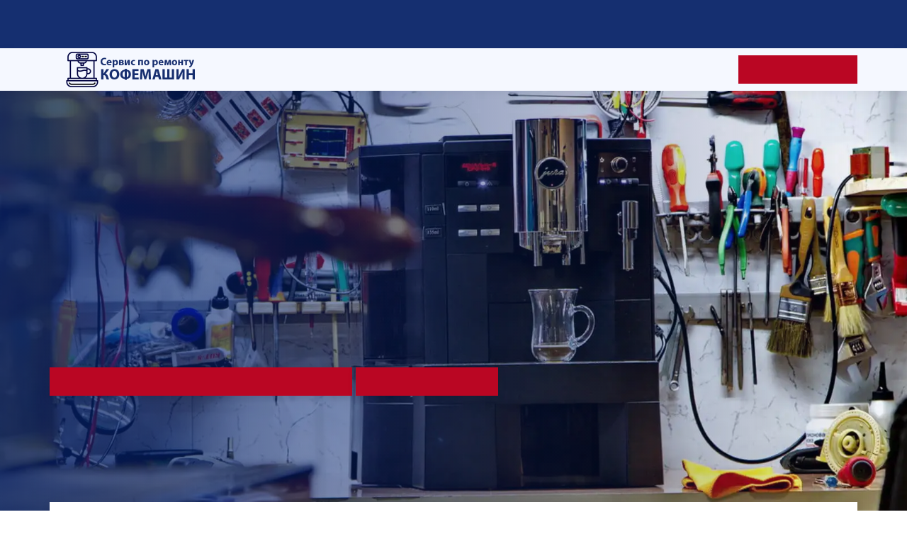

--- FILE ---
content_type: text/html; charset=UTF-8
request_url: https://nnovgorod.coffee-mashine.ru/remont-zernovyix-kofemashin.html
body_size: 13935
content:
<!DOCTYPE html>
<html lang="ru">
<head>
<meta charset="utf-8"/>
<base >
<title>Ремонт зерновых кофемашин в Нижнем Новгороде - Выезд мастера на дом  </title>
<meta property="og:title" content="Ремонт зерновых кофемашин в Нижнем Новгороде - Выезд мастера на дом  ">
<meta property="og:description" content="Ремонт и обслуживание зерновых кофемашин на выезде в Нижнем Новгороде с гарантией качества! Опытные мастера с большим стажем работы! Вызвать мастера по ремонту зерновых кофемашин на дом +7 (967) 555-21-05 заявку на сайте.">
<meta property="og:type" content="website" />
<meta property="og:image" content="/coffee/img/logo.png">
<meta property="og:site_name" content="Ремонт кофемашин на выезде в Нижнем Новгороде">
<meta name="description" content="Ремонт и обслуживание зерновых кофемашин на выезде в Нижнем Новгороде с гарантией качества! Опытные мастера с большим стажем работы! Вызвать мастера по ремонту зерновых кофемашин на дом +7 (967) 555-21-05 заявку на сайте.">
<meta content="telephone=no" name="format-detection"/>
<meta http-equiv="X-UA-Compatible" content="IE=edge"/>
<meta name="viewport" content="width=device-width">
<meta http-equiv="Content-Type" content="text/html; charset=UTF-8" />
<meta name="theme-color" content="#ffffff">
<link rel="preload" href="/coffee/libs/bootstrap-4-grid/grid.min.css" as="style">
<link rel="preload" href="/coffee/css/reset.css" as="style">
<link rel="preload" href="/coffee/css/head.css" as="style">
<link rel="preload" href="/coffee/css/fonts.css" as="style">
<link rel="preload" href="/coffee/css/main.css?v.1.1" as="style">
<link rel="preload" href="/coffee/css/media.css?v.1.1" as="style">
<script type="text/javascript" > (function(m,e,t,r,i,k,a){m[i]=m[i]||function(){(m[i].a=m[i].a||[]).push(arguments)}; m[i].l=1*new Date(); for (var j = 0; j < document.scripts.length; j++) {if (document.scripts[j].src === r) { return; }} k=e.createElement(t),a=e.getElementsByTagName(t)[0],k.async=1,k.src=r,a.parentNode.insertBefore(k,a)}) (window, document, "script", "https://mc.yandex.ru/metrika/tag.js", "ym"); ym(90539406, "init", { clickmap:true, trackLinks:true, accurateTrackBounce:true, webvisor:true }); </script> <noscript><div><img src="https://mc.yandex.ru/watch/90539406" style="position:absolute; left:-9999px;" alt="" /></div></noscript>
<link rel="shortcut icon" href="/coffee/img/favicon.ico" type="image/x-icon">
<link rel="icon" href="/coffee/img/favicon.ico" type="image/x-icon">
<script src="https://lk.newapi.ru/stat/31321/js"></script>
</head>
<body class="fonts-loaded" id="top">
<div class="b-overflow">
    <div class="menu-overflow js-menu-overflow"></div>
<header class="header" id="header">
    <div class="header__top b-text-white">
        <div class="container">
            <div class="row align-items-center">
                <div class="col-lg-4 col-12 menu_no_mobile">
                    <div class="menu__item menu__item_sub menu__item_city">
                        Сервисная мастерская по ремонту кофемашин в Нижнем Новгороде
                    </div>
                </div>
                <div class="col-lg-6 col-12">
                    <div class="nav__menu-wrap menu1">
                        <div class="nav__close js-nav-close d-block d-lg-none"></div>
                        <div class="logo nav__logo d-block d-lg-none">
                            <a href="/" class="logo__img link js-scroll">
                                <img src="/coffee/img/logo.png" alt="Сервисная мастерская по ремонту кофемашин в Нижнем Новгороде">
                            </a>
                        </div>
                        <nav>
                            <ul class="menu-main">
                                <li class="menu-main__item">
                                    <a href="/" class="menu-main__link link no-scroll">Ссылка</a>
                                </li>
                                <li class="menu-main__item">
                                    <a href="/" class="menu-main__link link no-scroll">Отзывы</a>
                                </li>
                                <li class="menu-main__item">
                                    <a href="/oshibki-kofemashin.html" class="menu-main__link link no-scroll">Коды ошибок</a>
                                </li>
                                <li class="menu-main__item">
                                    <a href="/" class="menu-main__link link no-scroll">Инструкции</a>
                                </li>
                            </ul>
                        </nav>
                    </div>
                </div>
                <div class="col-2 d-block d-lg-none">
                    <div class="menu-hamburger js-menu-hamburger" data-menu="menu1">
                        <div class="menu-hamburger__hamburger">
                            <span></span>
                            <span></span>
                            <span></span>
                        </div>
                    </div>
                </div>
                <div class="col-lg-2 col-auto ml-auto">
                    <div class="header-top-right d-flex justify-content-end align-items-center">
                        <div class="header-top-right__item d-none d-sm-block">
                            <a href="#popup_form_3" class="link js-fancybox"
                                data-form="Задать вопрос"
                                data-title="Задать вопрос"
                                data-subtitle="Заполните поля и мы свяжемся с Вами!"
                                data-btn="Задать вопрос">
                                <span>Задать вопрос</span>
                            </a>
                        </div>
                    </div>
                </div>
            </div>
        </div>
    </div>
        <div class="nav-wrap nav-wrap_nav1">
            <nav class="nav" id="nav">
                <div class="container">
                    <div class="row align-items-center">
                        <div class="col-lg-12 col-12">
                            <div class="nav__menu-wrap menu2">
                                <div class="nav__close js-nav-close d-block d-lg-none"></div>
                                <div class="menu-wrap">
                                    <ul class="menu">
                                        <li class="menu__item">
                                            <a href="/" class="menu__link link no-scroll">
                                                <img src="/coffee/img/logo.png" width="250px;" alt="Ремонт кофемашин на дому в Нижнем Новгороде">
                                            </a>
                                        </li>

                                        <li class="menu__item">
                                            <a href="/" class="menu__link link no-scroll">
                                                О компании
                                            </a>
                                        </li>
                                        <li class="menu__item">
                                            <a href="/uslugi-i-czenyi.html" class="menu__link link no-scroll">
                                                Услуги и цены
                                            </a>
                                        </li>
                                        <li class="menu__item">
                                            <a href="/brend.html" class="menu__link link no-scroll">
                                                Бренды
                                            </a>
                                        </li>
                                        <li class="menu__item">
                                            <a href="tel:+7 (967) 555-21-05" class="menu__link link no-scroll" style="font-size:30px;"><b>+7 (967) 555-21-05</b></a>
                                        </li>
                                        <li class="menu__item menu__item_btn">
                                            <a href="#popup_form_3" class="btn js-fancybox"
                                               data-form="Запрос цены"
                                               data-title="Запрос цены"
                                               data-subtitle="Заполните поля и мы свяжемся с Вами!"
                                               data-btn="Запрос цены">
												<span>
													<span>Запрос цены</span>
												</span></a>
                                        </li>
                                        
                                    </ul>

                                </div>
                            </div>
                        </div>
                        <div class="col-2 d-block d-lg-none">
                            <div class="menu-hamburger js-menu-hamburger" data-menu="menu2">
                                <div class="menu-hamburger__hamburger">
                                    <span></span>
                                    <span></span>
                                    <span></span>
                                </div>
                            </div>
                        </div>
                        <div class="col-8 d-block d-lg-none">
                            <div class="nav__btn">
                                <a href="#popup_form_3" class="btn js-fancybox"
                                   data-form="Запрос цены"
                                   data-title="Запрос цены"
                                   data-subtitle="Заполните поля и мы свяжемся с Вами!"
                                   data-btn="Запросить цены">
									<span>
										<span>Запрос цены</span>
									</span></a>
                            </div>
                        </div>
                        <div class="col-2 ml-auto d-block d-lg-none">
                            <a href="tel:+7 (967) 555-21-05" class="nav__phone-icon"></a>
                        </div>
                    </div>
                </div>
            </nav>
        </div>
    </header>
    <section class="s-main section_bg b-text-white" style="background-image: url(/coffee/img/remont_kofemashin.webp)">
        <div class="container">
        <div class="row justify-content-center justify-content-lg-start">
            <div class="col-xl-7 col-lg-8 col-md-10 col-12">
                <div class="main">
                    <h1 class="main__title h1"><b>Ремонт зерновых кофемашин</b> в Нижнем Новгороде</h1>
                    <h3 class="main__subtitle">Устранение поломки за один выезд благодаря собственному складу запчастей</h3>
                    <div class="items">
                        <div class="main-items__title h4"> => Гарантия <span>1 год</span></div>
                        <div class="main-items__title h4"> => <span>Ремонтируем</span> большинство марок</div>
                        <div class="main-items__title h4"> => <span>Работаем</span> без выходных</div>
                    </div>
                    <div class="main__btn-wrap">
                        <a href="#popup_form_3" class="btn js-fancybox"
                            data-form="Оставьте заявку, и мастер приедет уже сегодня"
                            data-title="Оставьте заявку, и мастер приедет уже сегодня"
                            data-subtitle="Перезвоним вам в течение 2 минут!"
                            data-btn="Оставить заявку">
                            <span><span>Вызвать мастера в Нижнем Новгороде</span></span>
                        </a>
                        <a href="tel:+7 (967) 555-21-05" class="btn"><span><span style="24px;">+7 (967) 555-21-05</span></span></a>
                    </div>
                </div>
            </div>
        </div>
    </div>
</section>

<section class="s-triggers">
<div class="container">
<div class="triggers-items items">
<div class="row justify-content-between flex-xl-nowrap">
    <div class="col-xl-auto col-md-4 col-12">
        <div class="triggers-items__item items__item">
            <div class="triggers-items__icon items__icon">
                <img data-src="/coffee/img/icons/srok.png" alt='Ремонт кофемашин точно в срок'>
            </div>
            <div class="triggers-items__text items__text">
                <div class="trigger-items__descr">
                    <b class="d-block">Точно в срок</b>
                    Мы работаем без выходных,<br> 7 дней в неделю,<br> включая праздничные дни.</div>
                </div>
            </div>
        </div>
        <div class="col-xl-auto col-md-4 col-12">
            <div class="triggers-items__item items__item">
                <div class="triggers-items__icon items__icon">
                    <img data-src="/coffee/img/icons/dom.png" alt='Ремонт кофемашин на дому и в офисе в Нижнем Новгороде'>
                </div>
                <div class="triggers-items__text items__text">
                    <div class="trigger-items__descr">
                        <b class="d-block">На дому</b>
                        В 85% случаев на дому,<br> в сложных ситуациях техника<br> доставляется в мастерскую.</div>
                    </div>
                </div>
            </div>
            <div class="col-xl-auto col-md-4 col-12">
                <div class="triggers-items__item items__item">
                    <div class="triggers-items__icon items__icon">
                        <img data-src="/coffee/img/icons/rub.png" alt='Недорогой ремонт кофемашин'>
                    </div>
                    <div class="triggers-items__text items__text">
                        <div class="trigger-items__descr">
                            <b class="d-block">Недорого</b>
                            Наши цены доступны любому<br> и являются одними из<br> самых низких в Нижнем Новгороде.</div>
                        </div>
                    </div>
                </div>
            </div>
        </div>
    </div>
</section>

<section class="s-offer" id="anchor520">
<div class="container">
    <div class="row">
        <div class="col-md-6 col-12">
            <div class="offer">
                <h2 class="offer__title h2 h2_left"><b>Ремонт зерновых кофемашин</b> в Нижнем Новгороде</h2>
                <div class="marka">
                    <p>Сервисный центр Coffee Mashine проведет ремонт зерновых кофемашин в Нижнем Новгороде на дому (при серьезных проблемах в нашей мастерской), где мы проводим восстановление на современном оборудовании семь дней в неделю. У нас вы получите сервисные услуги по доступной цене и сжатым срокам.</p>

<p>Мастера Coffee Mashine готовы помочь с любой проблемой зерновых кофемашин. Диагностика кофемашины проводится бесплатно, ремонт займет не больше пары часов. На все работы наших мастеров предоставляется гарантия. Звоните <a href="tel:+7 (967) 555-21-05"><b>+7 (967) 555-21-05</b></a> или оставляйте заявки на сайте.</p>
                </div>
            </div>
        </div>
        <div class="col-md-6 col-12 " style="padding: 0 25px;">
            <img src="/coffee/img/zerno.webp" alt="Ремонт кофемашин Ремонт зерновых кофемашин в Нижнем Новгороде" style="display: inline-block;">
        </div>
    </div>
</div>
</section>

<section class="s-use bg2" id="anchor428">
<div class="container">
    <h2 class="s-use__title h2 h2_left">Основные неисправности кофемашин</h2>
    <div class="use-items items">
<div class="row">
<div class="col-lg-4 col-sm-6 col-12">
    <a href="/neispravnost/ne-podaetsya-voda-v-kofemashine.html">
        <div class="use-items__item items__item">
            <div class="use-items__icon">
                <img data-src="/coffee/img/icons/repair.png" alt="Не подается вода в кофемашине">
                <img data-src="/coffee/img/icons/repair.png" alt="Неисправность: не подается вода в кофемашине" class="hover">
            </div>
            <div class="use-items__text">
                <h4 class="use-items__title h4">Не подается вода<br>От 550 руб.</h4>
            </div>
        </div>
    </a>
</div>
<div class="col-lg-4 col-sm-6 col-12">
    <a href="/neispravnost/protekaet-kofemashina.html">
        <div class="use-items__item items__item">
            <div class="use-items__icon">
                <img data-src="/coffee/img/icons/repair.png" alt="Протекает кофемашина">
                <img data-src="/coffee/img/icons/repair.png" alt="Неисправность: кофемашина протекает" class="hover">
            </div>
            <div class="use-items__text">
                <h4 class="use-items__title h4">Протекает<br>От 250 руб.</h4>
            </div>
        </div>
    </a>
</div>
<div class="col-lg-4 col-sm-6 col-12">
    <a href="/neispravnost/ne-vklyuchaetsya-kofemashina.html">
        <div class="use-items__item items__item">
            <div class="use-items__icon">
                <img data-src="/coffee/img/icons/repair.png" alt="Не включается кофемашина">
                <img data-src="/coffee/img/icons/repair.png" alt="Неисправность: не включается кофемашина" class="hover">
            </div>
            <div class="use-items__text">
                <h4 class="use-items__title h4">Не включается<br>От 600 руб.</h4>
            </div>
        </div>
    </a>
</div>
<div class="col-lg-4 col-sm-6 col-12">
    <a href="/neispravnost/kofemashina-ne-melet-kofe.html">
        <div class="use-items__item items__item">
            <div class="use-items__icon">
                <img data-src="/coffee/img/icons/repair.png" alt="Кофемашина не мелет кофе">
                <img data-src="/coffee/img/icons/repair.png" alt="Неисправность кофемашины: не мелет кофе" class="hover">
            </div>
            <div class="use-items__text">
                <h4 class="use-items__title h4">Не мелет кофе<br>От 500 руб.</h4>
            </div>
        </div>
    </a>
</div>
<div class="col-lg-4 col-sm-6 col-12">
    <a href="/neispravnost/kofemashina-ne-greet-vodu.html">
        <div class="use-items__item items__item">
            <div class="use-items__icon">
                <img data-src="/coffee/img/icons/repair.png" alt="Кофемашина не греет воду">
                <img data-src="/coffee/img/icons/repair.png" alt="Неисправности кофемашин: не греет воду" class="hover">
            </div>
            <div class="use-items__text">
                <h4 class="use-items__title h4">Не греет воду<br>От 600 руб.</h4>
            </div>
        </div>
    </a>
</div>
<div class="col-lg-4 col-sm-6 col-12">
    <a href="/neispravnost/kofemashina-ne-delaet-kofe.html">
        <div class="use-items__item items__item">
            <div class="use-items__icon">
                <img data-src="/coffee/img/icons/repair.png" alt="Кофемашина не делает кофе">
                <img data-src="/coffee/img/icons/repair.png" alt="Неисправности кофемашин: не делает кофе" class="hover">
            </div>
            <div class="use-items__text">
                <h4 class="use-items__title h4">Не делает кофе<br>От 500 руб.</h4>
            </div>
        </div>
    </a>
</div>
<div class="col-lg-4 col-sm-6 col-12">
    <a href="/neispravnost/ne-rabotaet-kapuchinator-v-kofemashine.html">
        <div class="use-items__item items__item">
            <div class="use-items__icon">
                <img data-src="/coffee/img/icons/repair.png" alt="Не работает капучинатор в кофемашине">
                <img data-src="/coffee/img/icons/repair.png" alt="Неисправность: в кофемашине не работает капучинатор" class="hover">
            </div>
            <div class="use-items__text">
                <h4 class="use-items__title h4">Не работает капучинатор<br>От 700 руб.</h4>
            </div>
        </div>
    </a>
</div>
<div class="col-lg-4 col-sm-6 col-12">
    <a href="/neispravnost/vyiklyuchaetsya-kofemashina.html">
        <div class="use-items__item items__item">
            <div class="use-items__icon">
                <img data-src="/coffee/img/icons/repair.png" alt="Выключается кофемашина">
                <img data-src="/coffee/img/icons/repair.png" alt="Неисправность: кофемашина выключается" class="hover">
            </div>
            <div class="use-items__text">
                <h4 class="use-items__title h4">Выключается<br>От 600 руб.</h4>
            </div>
        </div>
    </a>
</div>
<div class="col-lg-4 col-sm-6 col-12">
    <a href="/neispravnost/kofemashina-vyidaet-oshibku.html">
        <div class="use-items__item items__item">
            <div class="use-items__icon">
                <img data-src="/coffee/img/icons/repair.png" alt="Кофемашина выдает ошибку">
                <img data-src="/coffee/img/icons/repair.png" alt="Неисправность: кофемашина выдает ошибку" class="hover">
            </div>
            <div class="use-items__text">
                <h4 class="use-items__title h4">Выдает ошибку<br>От 350 руб.</h4>
            </div>
        </div>
    </a>
</div>
<div class="col-lg-4 col-sm-6 col-12">
    <a href="/neispravnost/kofemashina-svistit-shumit-gudit.html">
        <div class="use-items__item items__item">
            <div class="use-items__icon">
                <img data-src="/coffee/img/icons/repair.png" alt="Кофемашина свистит, шумит, гудит">
                <img data-src="/coffee/img/icons/repair.png" alt="Неисправность: кофемашина свистит, шумит, гудит" class="hover">
            </div>
            <div class="use-items__text">
                <h4 class="use-items__title h4">Свистит, шумит, гудит<br>От 700 руб.</h4>
            </div>
        </div>
    </a>
</div>
<div class="col-lg-4 col-sm-6 col-12">
    <a href="/neispravnost/kofemashina-ne-reagiruet-na-knopki.html">
        <div class="use-items__item items__item">
            <div class="use-items__icon">
                <img data-src="/coffee/img/icons/repair.png" alt="Кофемашина не реагирует на кнопки">
                <img data-src="/coffee/img/icons/repair.png" alt="Неисправность кофемашины: не реагирует на кнопки" class="hover">
            </div>
            <div class="use-items__text">
                <h4 class="use-items__title h4">Не реагирует на кнопки<br>От 1000 руб.</h4>
            </div>
        </div>
    </a>
</div>
<div class="col-lg-4 col-sm-6 col-12">
    <a href="/neispravnost/kofemashina-ne-rabotaet.html">
        <div class="use-items__item items__item">
            <div class="use-items__icon">
                <img data-src="/coffee/img/icons/repair.png" alt="Кофемашина не работает">
                <img data-src="/coffee/img/icons/repair.png" alt="Неисправность: кофемашина не работает" class="hover">
            </div>
            <div class="use-items__text">
                <h4 class="use-items__title h4">Не работает<br>От 600 руб.</h4>
            </div>
        </div>
    </a>
</div>
<div class="col-lg-4 col-sm-6 col-12">
    <a href="/neispravnost/kofemashina-ne-promyivaetsya.html">
        <div class="use-items__item items__item">
            <div class="use-items__icon">
                <img data-src="/coffee/img/icons/repair.png" alt="Кофемашина не промывается">
                <img data-src="/coffee/img/icons/repair.png" alt="Неисправность: кофемашина не промывается" class="hover">
            </div>
            <div class="use-items__text">
                <h4 class="use-items__title h4">Не промывается<br>От 500 руб.</h4>
            </div>
        </div>
    </a>
</div>
<div class="col-lg-4 col-sm-6 col-12">
    <a href="/neispravnost/kofemashina-ploxo-otzhimaet-kofe.html">
        <div class="use-items__item items__item">
            <div class="use-items__icon">
                <img data-src="/coffee/img/icons/repair.png" alt="Кофемашина плохо отжимает кофе">
                <img data-src="/coffee/img/icons/repair.png" alt="Неисправность: плохо отжимает кофе" class="hover">
            </div>
            <div class="use-items__text">
                <h4 class="use-items__title h4">Плохо отжимает кофе<br>От 600 руб.</h4>
            </div>
        </div>
    </a>
</div>
<div class="col-lg-4 col-sm-6 col-12">
    <a href="/neispravnost/v-kofemashine-ploxo-techet-kofe.html">
        <div class="use-items__item items__item">
            <div class="use-items__icon">
                <img data-src="/coffee/img/icons/repair.png" alt="Плохо течет кофе из кофемашины">
                <img data-src="/coffee/img/icons/repair.png" alt="Неисправность: Плохо течет кофе из кофемашины" class="hover">
            </div>
            <div class="use-items__text">
                <h4 class="use-items__title h4">Плохо течет кофе<br>От 500 руб.</h4>
            </div>
        </div>
    </a>
</div>
<div class="col-lg-4 col-sm-6 col-12">
    <a href="/neispravnost/kofemashina-gotovit-xolodnyij-kofe.html">
        <div class="use-items__item items__item">
            <div class="use-items__icon">
                <img data-src="/coffee/img/icons/repair.png" alt="Кофемашина готовит слишком холодный кофе">
                <img data-src="/coffee/img/icons/repair.png" alt="Несправность кофемашины: слишком холодный кофе" class="hover">
            </div>
            <div class="use-items__text">
                <h4 class="use-items__title h4">Кофе слишком холодный<br>От 400 руб.</h4>
            </div>
        </div>
    </a>
</div>
<div class="col-lg-4 col-sm-6 col-12">
    <a href="/neispravnost/kofemashina-gotovit-goryachij-kofe.html">
        <div class="use-items__item items__item">
            <div class="use-items__icon">
                <img data-src="/coffee/img/icons/repair.png" alt="Кофемашина готовит слишком горячий кофе">
                <img data-src="/coffee/img/icons/repair.png" alt="Несправность кофемашины: слишком горячий кофе" class="hover">
            </div>
            <div class="use-items__text">
                <h4 class="use-items__title h4">Слишком горячий кофе<br>От 400 руб.</h4>
            </div>
        </div>
    </a>
</div>
<div class="col-lg-4 col-sm-6 col-12">
    <a href="/neispravnost/kofemashina-ne-nalivaet-kofe.html">
        <div class="use-items__item items__item">
            <div class="use-items__icon">
                <img data-src="/coffee/img/icons/repair.png" alt="Кофемашина не наливает кофе">
                <img data-src="/coffee/img/icons/repair.png" alt="Несправность кофемашины: не наливает кофе" class="hover">
            </div>
            <div class="use-items__text">
                <h4 class="use-items__title h4">Не наливает кофе<br>От 400 руб.</h4>
            </div>
        </div>
    </a>
</div>
<div class="col-lg-4 col-sm-6 col-12">
    <a href="/neispravnost/kofemashina-ne-delaet-penu.html">
        <div class="use-items__item items__item">
            <div class="use-items__icon">
                <img data-src="/coffee/img/icons/repair.png" alt="Кофемашина не делает пену">
                <img data-src="/coffee/img/icons/repair.png" alt="Несправность кофемашины: не делает пену" class="hover">
            </div>
            <div class="use-items__text">
                <h4 class="use-items__title h4">Не делает пену<br>От 700 руб.</h4>
            </div>
        </div>
    </a>
</div>
<div class="col-lg-4 col-sm-6 col-12">
    <a href="/">
        <div class="use-items__item items__item">
            <div class="use-items__icon">
                <img data-src="/coffee/img/icons/repair.png" alt="">
                <img data-src="/coffee/img/icons/repair.png" alt="" class="hover">
            </div>
            <div class="use-items__text">
                <h4 class="use-items__title h4">Не взбивает молоко<br>От 650 руб.</h4>
            </div>
        </div>
    </a>
</div>
<div class="col-lg-4 col-sm-6 col-12">
    <a href="/">
        <div class="use-items__item items__item">
            <div class="use-items__icon">
                <img data-src="/coffee/img/icons/repair.png" alt="">
                <img data-src="/coffee/img/icons/repair.png" alt="" class="hover">
            </div>
            <div class="use-items__text">
                <h4 class="use-items__title h4">Не видит кофе<br>От 500 руб.</h4>
            </div>
        </div>
    </a>
</div>
<div class="col-lg-4 col-sm-6 col-12">
    <a href="/">
        <div class="use-items__item items__item">
            <div class="use-items__icon">
                <img data-src="/coffee/img/icons/repair.png" alt="">
                <img data-src="/coffee/img/icons/repair.png" alt="" class="hover">
            </div>
            <div class="use-items__text">
                <h4 class="use-items__title h4">Не видит зерна<br>От 700 руб.</h4>
            </div>
        </div>
    </a>
</div>
<div class="col-lg-4 col-sm-6 col-12">
    <a href="/">
        <div class="use-items__item items__item">
            <div class="use-items__icon">
                <img data-src="/coffee/img/icons/repair.png" alt="">
                <img data-src="/coffee/img/icons/repair.png" alt="" class="hover">
            </div>
            <div class="use-items__text">
                <h4 class="use-items__title h4">Кофе слабый и невкусный<br>От 350 руб.</h4>
            </div>
        </div>
    </a>
</div>
<div class="col-lg-4 col-sm-6 col-12">
    <a href="/">
        <div class="use-items__item items__item">
            <div class="use-items__icon">
                <img data-src="/coffee/img/icons/repair.png" alt="">
                <img data-src="/coffee/img/icons/repair.png" alt="" class="hover">
            </div>
            <div class="use-items__text">
                <h4 class="use-items__title h4">Не отключается<br>От 600 руб.</h4>
            </div>
        </div>
    </a>
</div>
<div class="col-lg-4 col-sm-6 col-12">
    <a href="/">
        <div class="use-items__item items__item">
            <div class="use-items__icon">
                <img data-src="/coffee/img/icons/repair.png" alt="">
                <img data-src="/coffee/img/icons/repair.png" alt="" class="hover">
            </div>
            <div class="use-items__text">
                <h4 class="use-items__title h4">Засорилась<br>От 500 руб.</h4>
            </div>
        </div>
    </a>
</div>
<div class="col-lg-4 col-sm-6 col-12">
    <a href="/">
        <div class="use-items__item items__item">
            <div class="use-items__icon">
                <img data-src="/coffee/img/icons/repair.png" alt="">
                <img data-src="/coffee/img/icons/repair.png" alt="" class="hover">
            </div>
            <div class="use-items__text">
                <h4 class="use-items__title h4">Не делает пар<br>От 1000 руб.</h4>
            </div>
        </div>
    </a>
</div>
<div class="col-lg-4 col-sm-6 col-12">
    <a href="/">
        <div class="use-items__item items__item">
            <div class="use-items__icon">
                <img data-src="/coffee/img/icons/repair.png" alt="">
                <img data-src="/coffee/img/icons/repair.png" alt="" class="hover">
            </div>
            <div class="use-items__text">
                <h4 class="use-items__title h4">Бьет током<br>От 1000 руб.</h4>
            </div>
        </div>
    </a>
</div>
</div>
</div>
<div class="offer__btn-wrap btn-wrap" style="text-align: center; display: none;">
    <a href="#" class="btn btn_anim js-sfera">
        <span><span>Смотреть еще</span></span>
    </a>
</div>
</div>
</section>
<section class="s-offer  bg4 b-text-white" style="background-color: #152f70;">
<div class="container">
<div class="row">
<div class="col-md-5 col-12 order-md-last">
    <div class="team__img">
        <img class="team__img-img" data-src="/coffee/img/remont.png" alt='Вызвать мастера по ремонту в Нижнем Новгороде' style="display: inline-block;">
    </div>
</div>
<div class="col-md-7 col-12">
    <div class="offer">
        <h2 class="offer__title h2 h2_left">Оставьте заявку на ремонт</h2>
        <p>Оставьте свои контактные данные, и наш менеджер перезвонит вам</p>
        <div class="offer__btn-wrap btn-wrap">
            <a href="#popup_form_3" class="btn btn_anim js-fancybox"
                data-form='Оставьте заявку на ремонт кофемашины'
                data-title="Оставьте заявку на ремонт кофемашины"
                data-subtitle="Заполните поля и мы свяжемся с Вами!">
                <span><span>УЗНАТЬ СТОИМОСТЬ И ВЫЗВАТЬ МАСТЕРА</span></span>
            </a>
            <a href="tel:+7 (967) 555-21-05" class="btn btn_anim"><span><span>Позвонить: +7 (967) 555-21-05</span></span></a>
        </div>
    </div>
</div>
</div>
</div>
</section>
<section class="s-table " id="anchor965">
<div class="container">
    <h2 class="s-construction__title h2">Цены на услуги по ремонту кофемашин в Нижнем Новгороде</h2>
    <div class="tech_div">
        <table class="old-table">
<thead>
<tr>
	<th scope="col">Услуги по ремонту кофемашин</th>
	<th scope="col"></th>
	<th scope="col">Стоимость</th>
</tr>
</thead>
<tbody>
<tr>
	<td>Декальцинация</td>
	<td></td>
	<td>от 1190 руб</td>
</tr>
<tr>
	<td>Замена бака воды</td>
	<td></td>
	<td>от 1490 руб</td>
</tr>
<tr>
	<td>Замена блока питания</td>
	<td></td>
	<td>от 1990 руб</td>
</tr>
<tr>
	<td>Замена блока управления</td>
	<td></td>
	<td>от 1990 руб</td>
</tr>
<tr>
	<td>Замена бойлера</td>
	<td></td>
	<td>от 1490 руб</td>
</tr>
<tr>
	<td>Замена датчика термоблока</td>
	<td></td>
	<td>от 1990 руб</td>
</tr>
<tr>
	<td>Замена двигателя</td>
	<td></td>
	<td>от 2590 руб</td>
</tr>
<tr>
	<td>Замена жерновов</td>
	<td></td>
	<td>4990 руб</td>
</tr>
<tr>
	<td>Замена или промывка капучинатора</td>
	<td></td>
	<td>1990 руб</td>
</tr>
<tr>
	<td>Замена или ремонт гидросистемы</td>
	<td></td>
	<td>от 1190 руб</td>
</tr>
<tr>
	<td>Замена или ремонт датчика воды</td>
	<td></td>
	<td>от 1190 руб</td>
</tr>
<tr>
	<td>Замена или ремонт дринажной системы</td>
	<td></td>
	<td>от 2990 руб</td>
</tr>
<tr>
	<td>Замена или ремонт насоса</td>
	<td></td>
	<td>от 1190 руб</td>
</tr>
<tr>
	<td>Замена или ремонт пароблока</td>
	<td></td>
	<td>от 2490 руб</td>
</tr>
<tr>
	<td>Замена или ремонт термоблока</td>
	<td></td>
	<td>от 2490 руб</td>
</tr>
<tr>
	<td>Замена или ремонт терморегулятора</td>
	<td></td>
	<td>от 1490 руб</td>
</tr>
<tr>
	<td>Замена или ремонт термостата</td>
	<td></td>
	<td>от 1490 руб</td>
</tr>
<tr>
	<td>Замена или чистка кофемолки</td>
	<td></td>
	<td>от 2490 руб</td>
</tr>
<tr>
	<td>Замена или чистка фильтра</td>
	<td></td>
	<td>от 1490 руб</td>
</tr>
</tbody>
</table>
<div class="offer__btn-wrap btn-wrap">
    <a href="/uslugi-i-czenyi.html" class="btn btn_anim">
        <span>
            <span>Все услуги и цены</span>
        </span>
    </a>
</div>
</div>
</div>
</section>

<section class="s-about bg2" id="about">
<div class="container">
<div class="row">
<div class="col-lg-8 col-md-7 col-12">
    <h2 class="s-about__title h2 h2_left">
        <b>10 лет ремонтируем кофемашины</b><br>
        <span style="font-size: 25px;">выезжаем на дом и в офис в Нижнем Новгороде</span>
    </h2>
    <div class="about wrap">
        <div class="about__descr wrap__descr">
            <p>Компания "Coffee Mashine" была основана в 2012 году, мы начинали как небольшая мастерская по ремонту кофемашин в Нижнем Новгороде. Сегодня наша компания это фирменная сеть в крупнейших городах России , с хорошей репутацией и отзывами.</p>
            <p>Мы специализируемся на ремонте, диагностике и настройке кофемашин. Вот уже на протяжении 10 лет мы успешно занимаемся ремонтом кофемашин в Нижнем Новгороде, за это время мы заработали бесценный опыт и заслужили уважение и лояльность клиентов. По этой причине к нам идут по рекомендациям и мы в среднем обслуживаем около 100 заявок ежедневно.</p>
            <p>В штате нашей компании высококвалифицированные мастера, со стажем работы от 5 лет. Опыт наших сотрудников позволяет точно определять неисправность и производить качественный ремонт кофемашин популярных марок. Одно из наших главных преимуществ - это оперативный, качественный и недорогой ремонт кофемашин. Если у Вас появились проблемы с кофемашиной, звоните нам, и мастер приедет к Вам уже сегодня.</p>
            <p>Мы работаем по всей России, а после ремонта предоставляем гарантию 1 год.</p>
        </div>
    </div>
</div>
<div class="col-lg-4 col-md-5 col-12">
    <div class="about-items items">
        <div class="row">
            <div class="col-md-12 col-sm-6 col-12">
                <div class="about-items__item items__item">
                    <div class="about-items__number">
                        85.000
                    </div>
                    <div class="about-items__text">
                        <div class="about-items__descr">
                            обращений
                        </div>
                    </div>
                </div>
            </div>
            <div class="col-md-12 col-sm-6 col-12">
                <div class="about-items__item items__item">
                    <div class="about-items__number">
                        59.000
                    </div>
                    <div class="about-items__text">
                        <div class="about-items__descr">
                            выполнено ремонтов
                        </div>
                    </div>
                </div>
            </div>
            <div class="col-md-12 col-sm-6 col-12">
                <div class="about-items__item items__item">
                    <div class="about-items__number">
                        93%
                    </div>
                    <div class="about-items__text">
                        <div class="about-items__descr">
                            ремонтов за 1 выезд
                        </div>
                    </div>
                </div>
            </div>
            <div class="col-md-12 col-sm-6 col-12">
                <div class="about-items__item items__item">
                    <div class="about-items__number">
                        <span class="about-items__number-small" style="line-height: 2;">Более</span>
                        3000
                    </div>
                    <div class="about-items__text">
                        <div class="about-items__descr">
                            корпоративных клиентов
                        </div>
                    </div>
                </div>
            </div>
            <div class="col-md-12 col-sm-6 col-12 d-none" >
                <div class="about-items__item items__item">
                    <div class="about-items__number">
                        ERP
                        <span class="about-items__number-small">система</span>
                    </div>
                    <div class="about-items__text">
                        <div class="about-items__descr">
                            Автоматизированная система учета
                        </div>
                    </div>
                </div>
            </div>
        </div>
    </div>
</div>
</div>
</div>
</section>
<section class="s-offer  bg4 b-text-white" style="background-color: #152f70;">
<div class="container">
<div class="row">
<div class="col-md-5 col-12 order-md-last">
    <div class="team__img">
        <img class="team__img-img" data-src="/coffee/img/remont.png" alt='Вызвать мастера по ремонту в Нижнем Новгороде' style="display: inline-block;">
    </div>
</div>
<div class="col-md-7 col-12">
    <div class="offer">
        <h2 class="offer__title h2 h2_left">Оставьте заявку на ремонт</h2>
        <p>Оставьте свои контактные данные, и наш менеджер перезвонит вам</p>
        <div class="offer__btn-wrap btn-wrap">
            <a href="#popup_form_3" class="btn btn_anim js-fancybox"
                data-form='Оставьте заявку на ремонт кофемашины'
                data-title="Оставьте заявку на ремонт кофемашины"
                data-subtitle="Заполните поля и мы свяжемся с Вами!">
                <span><span>УЗНАТЬ СТОИМОСТЬ И ВЫЗВАТЬ МАСТЕРА</span></span>
            </a>
            <a href="tel:+7 (967) 555-21-05" class="btn btn_anim"><span><span>Позвонить: +7 (967) 555-21-05</span></span></a>
        </div>
    </div>
</div>
</div>
</div>
</section>
<span id="anchor502" style="position:relative;">
<section class="s-people" id="people">
<div class="container">
<div class="row">
<div class="col-12">
    <h2 class="s-people__title h2"><b>Как вызвать</b> мастера в Нижнем Новгороде</h2>
    <div class="people wrap">
        <div class="row">
            <div class="col-12">
                <div class="people__text">
                    <div class="people__descr wrap__descr">
                        <b>(1)</b> Оставьте заявку на сайте или позвоните нам по номеру <a href="tel:+7 (967) 555-21-05"><b>+7 (967) 555-21-05</b></a>
                    </div>
                    <div class="people__descr wrap__descr">
                        <b>(2)</b> Вам перезвонит наш менеджер и уточнит информацию о поломке
                    </div>
                    <div class="people__descr wrap__descr">
                         <b>(3)</b> Мастер проведет бесплатную диагностику и устранит неисправность
                    </div>
                    <div class="people__descr wrap__descr">
                         <b>(4)</b> По завершению работ вы получите гарантийный талон на проведенные работы и замененные запчасти
                    </div>
                    <div class="people__descr wrap__descr">
                        <b>(5)</b> А также мастер расскажет рекомендации по эксплуатации и уходу вашего устройства
                    </div>
                </div>
            </div>
        </div>
    </div>
</div>
</div>
</div>
</section>
</span>

<section class="s-advantages bg2" id="anchor437">
<div class="container">
<h2 class="s-people__title h2"><b>Мы ценим</b> ваше время </h2>
<div class="advantages-items items">
    <div class="advantages-items__item items__item">
        <div class="row align-items-start">
            <div class="col-lg-6 col-sm-6 col-12 advantages-items__img-wrap">
                <div class="advantages-items__img items__img" data-src="/coffee/img/preim1.jpg"></div>
            </div>
            <div class="col-lg-6 col-sm-6 col-12">
                <div class="advantages-items__text">
                    <h3 class="advantages-items__title h3 h3_fz35">Ремонтируем кофемашины на дому</h3>
                    <p>Вам не нужно никуда везти свою технику. Наш мастер приедет к вам домой в удобное время и устранит неполадку за один раз.</p>
                </div>
            </div>
        </div>
    </div>
    <div class="advantages-items__item items__item">
        <div class="row align-items-start">
            <div class="col-lg-6 col-sm-6 col-12 advantages-items__img-wrap">
                <div class="advantages-items__img items__img" data-src="/coffee/img/preim2.jpg"></div>
            </div>
            <div class="col-lg-6 col-sm-6 col-12">
                <h3 class="advantages-items__title h3 h3_fz35">Используем качественные материалы</h3>
                <p>Долгосрочность работы кофемашины определяют запчасти, поэтому мы используем оригинальные детали, которые мастер возьмет перед выездом с нашего склада.</p>
            </div>
        </div>
    </div>
    <div class="advantages-items__item items__item">
        <div class="row align-items-start">
            <div class="col-lg-6 col-sm-6 col-12 advantages-items__img-wrap">
                <div class="advantages-items__img items__img" data-src="/coffee/img/preim3.jpg"></div>
            </div>
            <div class="col-lg-6 col-sm-6 col-12">
                <div class="advantages-items__text">
                    <h3 class="advantages-items__title h3 h3_fz35">Работаем без пыли и грязи</h3>
                    <p>В нашей команде аккуратные и трезвые специалисты. При входе наденем бахилы, а после ремонта уберем весь мусор.</p>
                    <div class="advantages-items__btn-wrap">
                        <a href="#popup_form_3" class="btn btn_anim js-fancybox"
                            data-form='Оставьте заявку на ремонт кофемашины'
                            data-title="Оставьте заявку на ремонт кофемашины"
                            data-subtitle="Заполните поля и мы свяжемся с Вами!">
                            <span><span>УЗНАТЬ СТОИМОСТЬ И ВЫЗВАТЬ МАСТЕРА</span></span>
                        </a>
                    </div>
                </div>
            </div>
        </div>
    </div>
</div>
</div>
</section>
<section class="s-clients " id="anchor53239">
<div class="container">
<h2 class="s-clients__title h2"><b>Отзывы</b> довольных клиентов</h2>
<div class="team-items items items_carousel">
<div class="team-items__carousel items__carousel js-carousel-team">
<div>
    <div class="team-items__item items__item">
        <div class="team-items__img">
            <img data-src="/coffee/img/otziv/coffee1.png" alt='Отзыв Екатерина'>
        </div>
        <div class="team-items__text items__text">
        	<h4 class="team-items__name h5">Екатерина</h4>
        </div>
        <div class="team-items__descr items__descr">
        	Честно говоря, я уже думала, что придется покупать новую кофемашину. Мастер меня успокоил и сказал, что все починит. Сказал - сделал ) Просто супер! Я была настолько рада, что пообещала написать отличный отзыв. Не жалко за такую работу.
        </div>
    </div>
</div>
<div>
    <div class="team-items__item items__item">
        <div class="team-items__img">
        	<img data-src="/coffee/img/otziv/coffee2.jpg" alt='Отзыв Александр Михайлович'>
        </div>
        <div class="team-items__text items__text">
        	<h4 class="team-items__name h5">Александр Михайлович</h4>
        </div>
        <div class="team-items__descr items__descr">
        	Думали, что рожковая кофемашина сломалась, не текло кофе, а ее только почистить надо было. По телефону уточнили адрес. Мастера приехали сегодня. Это самое лучшее время прибытия. Главное нашли причину поломки. Дело было в пароблоке. Поэтому спасибо ребятам! В следующий раз только в этот сервис.
        </div>
    </div>
</div>
<div>
    <div class="team-items__item items__item">
        <div class="team-items__img">
            <img data-src="/coffee/img/otziv/coffee3.jpg" alt='Отзыв Олег Петрович'>
        </div>
        <div class="team-items__text items__text">
        	<h4 class="team-items__name h5">Олег Петрович</h4>
        </div>
        <div class="team-items__descr items__descr">
        	Мастер быстро приехал на ремонт моей любимицы Делонги. Наконец опять наслаждаюсь по утрам своим любимым напитком! Ура!
        </div>
    </div>
</div>
<div>
    <div class="team-items__item items__item">
        <div class="team-items__img">
        	<img data-src="/coffee/img/otziv/coffee4.jpg" alt='Отзыв Владимир'>
        </div>
        <div class="team-items__text items__text">
            <h4 class="team-items__name h5">Владимир</h4>
        </div>
        <div class="team-items__descr items__descr">
            Наша сеть кафе работает с этим сервисным центром с начала его основания. Приятно и надежно работать с профессионалами.
        </div>
    </div>
</div>
<div>
    <div class="team-items__item items__item">
        <div class="team-items__img">
        	<img data-src="/coffee/img/otziv/coffee5.jpg" alt='Отзыв Юрий'>
        </div>
        <div class="team-items__text items__text">
        	<h4 class="team-items__name h5">Юрий</h4>
        </div>
        <div class="team-items__descr items__descr">
        	Кофемашину покупала жена, называем ее моей тезкой - Jura)) Перестал поступать кофе, отдали в ремонт Алексею. Оказалось нужно просто прочистить все трубки. Мастер справился за пол дня и проконсультировал о пользовании. Спасибо ему.
        </div>
    </div>
</div>
<div>
    <div class="team-items__item items__item">
        <div class="team-items__img">
        	<img data-src="/coffee/img/otziv/coffee6.jpg" alt='Отзыв Павел Сергеевич'>
        </div>
        <div class="team-items__text items__text">
        	<h4 class="team-items__name h5">Павел Сергеевич</h4>
        </div>
        <div class="team-items__descr items__descr">
        	 Все твердили хором, что гидросистему уже не восстановишь, но за спрос денег не берут и я постепенно добрался до этой фирмы. Для них, по моему, нет слова "нет". Желаю процветания и адекватных клиентов.
        </div>
    </div>
</div>
<div>
    <div class="team-items__item items__item">
        <div class="team-items__img">
        	<img data-src="/coffee/img/otziv/coffee7.jpg" alt='Отзыв Светлана'>
        </div>
        <div class="team-items__text items__text">
        	<h4 class="team-items__name h5">Светлана</h4>
        </div>
        <div class="team-items__descr items__descr">
        	Сегодня к нам в офис приезжал представитель вашей организации. Оперативно разобрался с поломкой кофемашины. Мы с коллегами очень благодарны.
        </div>
    </div>
</div>
<div>
    <div class="team-items__item items__item">
        <div class="team-items__img">
        	<img data-src="/coffee/img/otziv/coffee8.jpg" alt='Отзыв Илья'>
        </div>
        <div class="team-items__text items__text">
        	<h4 class="team-items__name h5">Отзыв Илья</h4>
        </div>
        <div class="team-items__descr items__descr">
        	 Упор на качество, скорость и взаимодействие с клиентами. Так держать!</div>
    </div>
</div>
<div>
    <div class="team-items__item items__item">
        <div class="team-items__img">
        	<img data-src="/coffee/img/otziv/coffee9.jpg" alt='Отзыв Юлия Владимировна'>
        </div>
        <div class="team-items__text items__text">
        	<h4 class="team-items__name h5">Юлия Владимировна</h4>
        </div>
        <div class="team-items__descr items__descr">
            Добротная, по приемлемой цене кофемашина фирмы Юра меня устраивала три года и вдруг вышла из строя. Мастера из Сoffee Mashine пару деталей заменили, теперь послужит еще.
        </div>
    </div>
</div>
</div>
</div>
</div>
</section>
<footer class="footer b-text-white" id="footer">
    <div class="footer__top">
        <div class="container">
            <div class="row">
                <div class="col-xl-3 col-lg-3 col-md-4 col-sm-12 col-12 order-first">
                    <div class="row align-items-center">
                        <div class="col-md-12 col-sm-6 col-12">
                            <div class="logo footer__logo d-flex align-items-center">
                                <a href="#top" class="logo__img link js-scroll">
                                    <img src="/coffee/img/logo-white.png" width="180px" alt="Ремонт кофемашин с выездом на дом или в офис в Нижнем Новгороде">
                                </a>
                                <div class="logo__descr">Ремонт кофемашин с выездом на дом или в офис в Нижнем Новгороде</div>
                            </div>
                        </div>
                    </div>
                </div>
                <div class="col-xl-7 col-lg-7 col-md-12 col-sm-12 col-12">
                    <div class="menu-footer-wrap">
                        <div class="row">
                            <div class="col-xl-5 col-lg-4 col-sm-4 col-12">
                                <div class="menu-footer-wrap__item">
                                    <div class="footer__label h5">
                                        Каталог
                                    </div>

                                    <nav class="menu-footer__nav">
                                        <div class="row">
                                            <div class="col-12">
                                                <ul class="menu-footer">
                                                    <li class="menu-footer__item">
                                                        <a href="/brend/delonghi.html" class="menu-footer__link link">
                                                            Delonghi
                                                        </a>
                                                    </li>
                                                    <li class="menu-footer__item">
                                                        <a href="/brend/saeco.html" class="menu-footer__link link">
                                                            Saeco
                                                        </a>
                                                    </li>
                                                    <li class="menu-footer__item">
                                                        <a href="/brend/aeg.html" class="menu-footer__link link">
                                                            AEG
                                                        </a>
                                                    </li>
                                                    <li class="menu-footer__item">
                                                        <a href="/brend/philips.html" class="menu-footer__link link">
                                                            PHILIPS
                                                        </a>
                                                    </li>
                                                    <li class="menu-footer__item">
                                                        <a href="/brend/bosch.html" class="menu-footer__link link">
                                                            BOSCH
                                                        </a>
                                                    </li>
                                                </ul>
                                            </div>
                                        </div>
                                    </nav>

                                </div>
                            </div>
                            <div class="col-xl-7 col-lg-8 col-sm-8 col-12">
                                <div class="menu-footer-wrap__item">
                                    <div class="footer__label h5">
                                        Страницы сайта
                                    </div>

                                    <nav class="menu-footer__nav">
                                        <div class="row">
                                            <div class="col-xl-5 col-lg-5 col-sm-6 col-12">
                                                <ul class="menu-footer">
                                                    <li class="menu-footer__item">
                                                        <a href="/" class="menu-footer__link link">
                                                            О компании
                                                        </a>
                                                    </li>
                                                    <li class="menu-footer__item">
                                                        <a href="/oshibki-kofemashin.html" class="menu-footer__link link">
                                                            Коды ошибок
                                                        </a>
                                                    </li>
                                                    <li class="menu-footer__item">
                                                        <a href="/" class="menu-footer__link link">
                                                            Декальцинация
                                                        </a>
                                                    </li>
                                                    <li class="menu-footer__item">
                                                        <a href="/" class="menu-footer__link link">
                                                            Настройка
                                                        </a>
                                                    </li>
                                                    <li class="menu-footer__item">
                                                        <a href="/" class="menu-footer__link link">
                                                            Отзывы
                                                        </a>
                                                    </li>
                                                </ul>
                                            </div>
                                            <div class="col-xl-7 col-lg-7 col-sm-6 col-12">
                                                <ul class="menu-footer">

                                                    </li>
                                                    <li class="menu-footer__item">
                                                        <a href="/" class="menu-footer__link link">
                                                            Чистка
                                                        </a>
                                                    </li>
                                                    <li class="menu-footer__item">
                                                        <a href="/" class="menu-footer__link link">
                                                            Инструкции
                                                        </a>
                                                    </li>
                                                    <li class="menu-footer__item">
                                                        <a href="/map.html" class="menu-footer__link link">
                                                            Карта сайта
                                                        </a>
                                                    </li>

                                                    </li>
                                                    <li class="menu-footer__item">
                                                        <a href="/region.html" class="menu-footer__link link">
                                                            Регионы работы
                                                        </a>
                                                    </li>
                                                    <li class="menu-footer__item">
                                                        <a href="/" class="menu-footer__link link">
                                                            Контакты
                                                        </a>
                                                    </li>
                                                </ul>
                                            </div>
                                        </div>
                                    </nav>
                                </div>
                            </div>
                        </div>
                    </div>
                </div>
                <div class="col-xl-2 col-lg-2 col-md-8 col-12 order-md-first order-lg-last">
                    <div class="footer__right">
                        <div class="row">
                            <div class="col-lg-12 col-sm-6 col-12">
                                <div class="contacts-items contacts-items_white footer__contacts-items">
                                    <div class="contacts-items__item contacts-items__item_phone">
                                        <div class="contacts-items__label">
                                            Телефон:
                                        </div>
                                        <div class="contacts-items__value">
                                            <a href="tel:+7 (967) 555-21-05" class="link d-inline d-lg-none">+7 (967) 555-21-05</a>
                                            <a href="tel:+7 (967) 555-21-05" class="link js-fancybox d-none d-lg-inline">+7 (967) 555-21-05</a>
                                        </div>
                                    </div>
                                </div>
                            </div>
                        </div>
                    </div>
                </div>
                <div class="col-xl-3 col-lg-3 col-md-4 col-12 order-last">
                    <div class="footer-info">
                        <div class="footer-info__item">
                            <div class="policy footer__policy">
                                <a href="#policy" class="policy__link link js-fancybox2">
                                    Политика конфиденциальности
                                </a>
                            </div>
                        </div>
                        <div class="footer-info__item">
                            <div class="copy footer__copy">
                                Copyright 2012-2023                            </div>
                        </div>
                    </div>
                </div>
            </div>
        </div>
    </div>

<div class="footer__bottom">
<div class="container">
<div class="footer__label h5">Неисправности кофемашин:</div>
<div class="row">
    <div class="col-lg col-sm-4 col-6">
        <ul class="footer-links">
            <li class="footer-links__item">
                <a href="/neispravnost/kofemashina-vyidaet-oshibku.html"  class="footer-links__link link">Кофемашина выдает ошибку</a>
            </li>
            <li class="footer-links__item">
                <a href="/neispravnost/ne-rabotaet-kapuchinator-v-kofemashine.html"  class="footer-links__link link">Не работает капучинатор</a>
            </li>
            <li class="footer-links__item">
                <a href="/neispravnost/protekaet-kofemashina.html"  class="footer-links__link link">Протекает кошемашина</a>
            </li>
        </ul>
    </div>
    <div class="col-lg col-sm-4 col-6">
        <ul class="footer-links">
            <li class="footer-links__item">
                <a href="/neispravnost/ne-vklyuchaetsya-kofemashina.html"  class="footer-links__link link">Кофемашина не включается</a>
            </li>
            <li class="footer-links__item">
                <a href="/neispravnost/ne-podaetsya-voda-v-kofemashine.html"  class="footer-links__link link">Проблема с подаечей воды</a>
            </li>
            <li class="footer-links__item">
                <a href="/neispravnost/kofemashina-ne-nalivaet-kofe.html"  class="footer-links__link link">Кофемашина не наливает кофе</a>
            </li>
        </ul>
    </div>
    <div class="col-lg col-sm-4 col-6">
        <ul class="footer-links">
            <li class="footer-links__item">
                <a href="/neispravnost/kofemashina-ne-melet-kofe.html"  class="footer-links__link link">Кофемашина не мелет кофе</a>
            </li>
            <li class="footer-links__item">
                <a href="/neispravnost/kofemashina-ne-greet-vodu.html"  class="footer-links__link link">Кофемашина не греет воду</a>
            </li>
            <li class="footer-links__item">
                <a href="/neispravnost/kofemashina-ne-delaet-kofe.html"  class="footer-links__link link">Кофемашина не делает кофе</a>
            </li>
        </ul>
    </div>
    <div class="col-lg col-sm-4 col-6">
        <ul class="footer-links">
            <li class="footer-links__item">
                <a href="/neispravnost/vyiklyuchaetsya-kofemashina.html"  class="footer-links__link link">Выключается кофемашина</a>
            </li>
            <li class="footer-links__item">
                <a href="/neispravnost/kofemashina-ne-promyivaetsya.html"  class="footer-links__link link">Кофемашина не промывается</a>
            </li>
            <li class="footer-links__item">
                <a href="/neispravnost/v-kofemashine-ploxo-techet-kofe.html"  class="footer-links__link link">Плохо течет кофе</a>
            </li>
        </ul>
    </div>

</div>
</div>
</div>
</footer>
</div>

<div class="d-none">
    <div class="popup" id="popup_form_3">
        <div class="popup__form form">
            <div class="form__title h3 h3_fz35">
                Оставить заявку
            </div>
            <div class="form__descr form__subtitle">
                Заполните поля и мы свяжемся с Вами!
            </div>
            <form class="sltop__form form__form js-form" action="https://testapi.ru/tv/addorders?idp=34a124a2-ce63-bce6-6c7241163938a9d7">
    <div class="input input_rezervuar input_textarea">
        <textarea name="work" placeholder="Что случилось с вашей кофемашиной?" class="input__input"></textarea>
    </div>
    <div class="input input_phone required">
        <input type="tel" name="phone" placeholder="Ваш телефон" class="input__input">
    </div>
    <div class="input input_name required">
        <input name="fullname" type="text" placeholder="Ваше имя" class="input__input">
        <input id="check" name="check" type="hidden" value="">
        <input name="gorod" type="hidden" value="Нижний Новгород">
    </div>
    <div class="input input_btn">
        <button  type="submit" class="btn btn2 btn_max" onclick="document.getElementById('check').value = '7pw';">
            <span><span>отправить</span></span>
        </button>
    </div>
    <div class="form__info">
        Нажимая на кнопку, Вы соглашаетесь <br>
        с <a href="file/policy.pdf" class="link" target="_blank">политикой конфиденциальности</a>
    </div>
    <input type="hidden" name="branch_id" value="0">
    <input type="hidden" name="is_pm" value="false">
    <input type="hidden" name="thread_id" value="31321">
    <input type="hidden" name="thread_type" value="3">
    <input type="hidden" name="sub_id1" value="">
    <input type="hidden" name="sub_id2" value="">
    <input type="hidden" name="sub_id3" value="">
    <input type="hidden" name="direction_id" value="2">
    <input type="hidden" name="offer_id" value="68">
</form>
        </div>
    </div>

    <div class="popup" id="popup_thanks">
        <div class="popup__form form">
            <div class="form__title h3 h3_fz35">
                Спасибо за заявку!
            </div>
            <div class="form__descr">
                Наш менеджер свяжется с Вами <span class="b-wrap">в ближайшее время.</span>
            </div>
        </div>
    </div>

    <div class="popup" id="policy" style="width: 100%;">
        <div class="popup__form form" style="text-align: left;">
        ПОЛИТИКА ЗАЩИТЫ ПЕРСОНАЛЬНОЙ ИНФОРМАЦИИ ПОЛЬЗОВАТЕЛЕЙ САЙТА<br><br>
            1. Общие условия<br>
            1.1. Настоящая Политика определяет порядок обработки и защиты информации о физических
            лицах (далее – Пользователь), которая может быть получена нашей компанией при
            использовании Пользователем данного сайта.<br>
            1.2. Целью настоящей Политики является обеспечение надлежащей защиты персональной
            информации, которую Пользователь предоставляет о себе самостоятельно при использовании
            данного Сайта для приобретения товаров/услуг, от несанкционированного доступа и
            разглашения.<br>
            1.3. Отношения, связанные со сбором, хранением, распространением и защитой информации
            предоставляемой Пользователем, регулируются настоящей Политикой и действующим
            законодательством Российской Федерации.<br>
            1.4. Оставляя свои данные на Сайте и используя данный Сайт, Пользователь выражает свое
            полное согласие с условиями настоящей Политики.<br>
            1.5. В случае несогласия Пользователя с условиями настоящей Политики использование данного
            Сайта должно быть немедленно прекращено.<br>
            2. Цели сбора, обработки и хранения информации предоставляемой пользователями Сайта
            2.1. Обработка персональных данных Пользователя осуществляется в соответствии с
            законодательством Российской Федерации. Наша компания обрабатывает персональные данные
            Пользователя в целях:<br>
            - связи с Пользователем, направлении Пользователю транзакционных писем в момент получения
            заявки с формы на Сайте, направлении Пользователю уведомлений, запросов.<br>
            3. Условия обработки персональной информации предоставленной Пользователем и ее передачи
            третьим лицам<br>
            3.1. Наша компания принимает все необходимые меры для защиты персональных данных
            Пользователя от неправомерного доступа, изменения, раскрытия или уничтожения.<br>
            3.2. Наша компания предоставляет доступ к персональным данным Пользователя только тем
            работникам, которым эта информация необходима для обеспечения функционирования Сайта и
            оказания Услуг/продажи товаров Пользователю.<br>
            3.3. Наша компания вправе использовать предоставленную Пользователем информацию, в том
            числе персональные данные, в целях обеспечения соблюдения требований действующего
            законодательства Российской Федерации. Раскрытие предоставленной Пользователем 
            информации может быть произведено лишь в соответствии с действующим законодательством
            Российской Федерации.<br>
            4. Условия пользования данным Сайтом<br>
            4.1. Пользователь при пользовании Сайтом, подтверждает, что:
            - ознакомлен с настоящей Политикой, выражает свое согласие с ней и принимает на себя
            указанные в ней права и обязанности. Ознакомление с условиями настоящей Политики и
            проставление галочки под формой со ссылкой на данную Политику является письменным
            согласием Пользователя на сбор, хранение, обработку и передачу третьим лицам персональных
            данных предоставляемых Пользователем.<br>
            4.2. Наша компания не проверяет достоверность получаемой (собираемой) информации о
            Пользователях.<br>
            5. В рамках настоящей Политики под «персональной информацией Пользователя» понимаются:<br>
            5.1. Данные предоставленные Пользователем самостоятельно при пользовании данным Сайтом,
            включая но, не ограничиваясь: имя, фамилия, пол, номер мобильного телефона и/или адрес
            электронной почты, город проживания, домашний адрес.<br>
        </div>
    </div>
</div>
<script>
function urlencodeFormData(fd) {
    if (typeof URLSearchParams === "function") {
        var params = new URLSearchParams();
        for (var pair of fd.entries()) {
            typeof pair[1] == "string" && params.append(pair[0], pair[1]);
        }
        return params.toString();
    } else {
        var s = "";
        function encode(s) {
            return encodeURIComponent(s).replace(/%20/g, "+");
        }
        for (var pair of fd.entries()) {
            if (typeof pair[1] == "string") {
                s += (s ? "&" : "") + encode(pair[0]) + "=" + encode(pair[1]);
            }
        }
        return s;
    }
}

var forms = document.getElementsByClassName("sltop__form");

for (var i = 0; i < forms.length; i++) {
    forms[i].addEventListener("submit", function (ev) {
        ev.preventDefault();
        var form = this;
        var oData = new FormData(form);
        if (typeof URLSearchParams === "function") {
            const utm = {
                utm_source: "utm1",
                utm_medium: "utm2",
                utm_campaign: "utm3",
                utm_content: "utm4",
                utm_term: "utm5"
            };
            const urlParams = new URLSearchParams(window.location.search);

            for (var prop in utm) {
                if (urlParams.get(prop) !== null) {
                    oData.append(utm[prop], urlParams.get(prop));
                }
            }
        }
        oData.append("view_id", window.view_id);
        oData.append("hash", window.view_id);
        var XHR = ("onload" in new XMLHttpRequest()) ? XMLHttpRequest : XDomainRequest;
        var xhr = new XHR();
        xhr.open("POST", form.action, true);
        xhr.onload = function (oEvent) {
            if (xhr.status == 200) {
                form.reset();
                $.fancybox.open({href: "#popup_thanks", padding: 0});
                f.trigger( 'reset' );
                setTimeout(function () {
                    $.fancybox.close();
                }, 3500);
            } else {
                alert("Ошибка " + xhr.status);
            }
        };
        xhr.setRequestHeader("Content-Type", "application/x-www-form-urlencoded");
        xhr.send(urlencodeFormData(oData));
    }, false);
}
</script>
<link rel="stylesheet" href="/coffee/libs/bootstrap-4-grid/grid.min.css" />
<link rel="stylesheet" href="/coffee/css/reset.css" />
<link rel="stylesheet" href="/coffee/css/head.css" />
<link rel="stylesheet" href="/coffee/css/font.css" />
<link rel="stylesheet" href="/coffee/css/fonts.css" />
<link rel="stylesheet" href="/coffee/libs/animate/animate.min.css" />
<link rel="stylesheet" href="/coffee/libs/fancybox/jquery.fancybox.css" />
<link rel="stylesheet" href="/coffee/libs/owl-carousel/owl.carousel.css" />
<link rel="stylesheet" href="/coffee/libs/slick-1.8.1/slick/slick.css">
<link rel="stylesheet" href="/coffee/libs/slick-1.8.1/slick/slick-theme.css">
<link rel="stylesheet" href="/coffee/libs/formstyler/jquery.formstyler.css"  />
<link rel="stylesheet" href="/coffee/libs/formstyler/jquery.formstyler.theme.css"/>
<link rel="stylesheet" href="/coffee/css/main.css" />
<script src="/coffee/libs/jquery/jquery-3.6.1.min.js"></script>
<script defer src="/coffee/libs/jquery.maskedinput/jquery.maskedinput.min.js"></script>
<!-- <script defer src="/coffee/js/jquery.tubular.1.0.js"></script> -->
<script defer src="/coffee/libs/owl-carousel/owl.carousel.min.js"></script>
<script defer src="/coffee/libs/fancybox/jquery.fancybox.pack.js"></script>
<script defer src="/coffee/libs/jquery.lazy-master/jquery.lazy.min.js"></script>
<script defer src="/coffee/libs/slick-1.8.1/slick/slick.js"></script>
<script defer src="/coffee/libs/formstyler/jquery.formstyler.js"></script>
<script defer src="/coffee/js/common.js?v1.1"></script>
<script defer src="/coffee/js/test.js"></script>
</body>
</html>

--- FILE ---
content_type: application/javascript;charset=utf8
request_url: https://lk.newapi.ru/stat/31321/js
body_size: 1310
content:
function pushStat() {
            var thread = {"id":31321,"part_id":23291,"hash":null,"idp":"34a124a2-ce63-bce6-6c7241163938a9d7","title":"coffee-mashine.ru","type":2,"is_pm":0,"tool_type":3,"tool_id":301,"created_at":"2022-09-25 02:33:11","updated_at":"2023-03-11 18:30:58","archived_at":null,"data":{"tel":"+7 (967) 555-21-05","tel2":"+7 (967) 555-21-05","folder":null,"subid_1":"coffee1","subid_2":"coffee2","subid_3":"coffee3","lkVersion":"sl","direction_id":2,"new_offer_id":68,"trafficSources":"SEO \u0442\u0440\u0430\u0444\u0438\u043a"}};
            var fData = {
                // branch_id: parseInt(thread.data.city_id[0]) || 0,
                branch_id: 777,
                offer_id: thread.type,
                thread_id: thread.id,
                thread_type: thread.tool_type,
                tool_id: thread.tool_id,
                                ip: '3.145.184.70',
                                host: window.location.host,
                uri: window.location.pathname.concat(window.location.search),
                direction_id: thread.data.direction_id || null,
                new_offer_id: thread.data.new_offer_id || null
            };
            var XHR = ("onload" in new XMLHttpRequest()) ? XMLHttpRequest : XDomainRequest;
            var xhr2 = new XHR();

            xhr2.open("POST", 'https://newapi.ru/add_view_data?idp='.concat(encodeURIComponent(thread.idp)), true);
            xhr2.onload = function (oEvent) {
                if (xhr2.status == 200) {
                    var resp = JSON.parse(xhr2.response);
                    window.view_id = resp.view_id
                    console.log(window.view_id);
                    console.log("Uploaded!");
                } else {
                    console.log("Error " + xhr2.status);
                }
            };
            xhr2.setRequestHeader('Content-type', 'application/json; charset=utf-8');
            xhr2.send(JSON.stringify(fData));
        }

        pushStat();

        